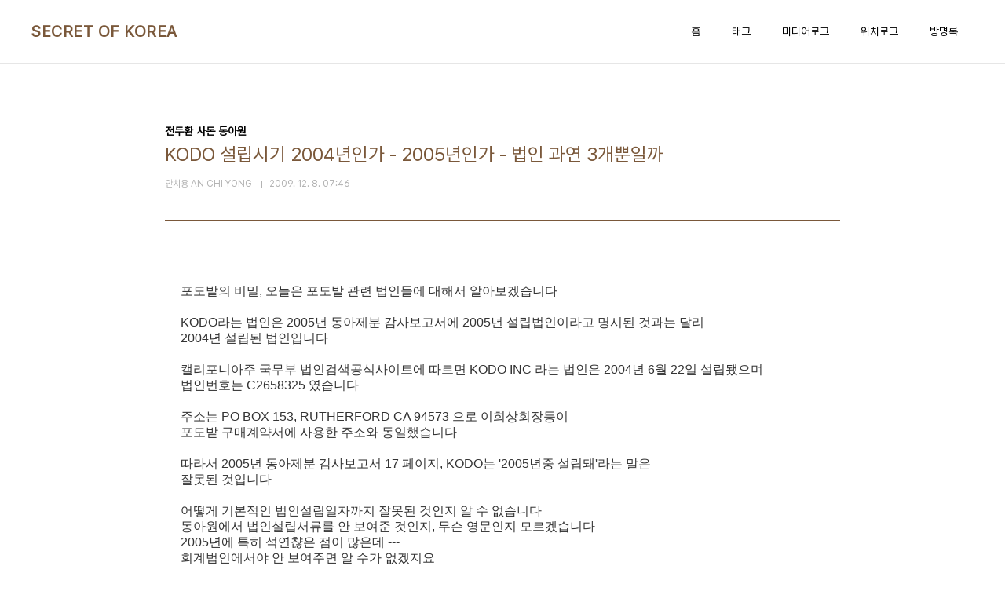

--- FILE ---
content_type: text/html;charset=UTF-8
request_url: https://andocu.tistory.com/entry/KODO-%EC%84%A4%EB%A6%BD%EC%8B%9C%EA%B8%B0-2004%EB%85%84%EC%9D%B8%EA%B0%80-2005%EB%85%84%EC%9D%B8%EA%B0%80-%EB%B2%95%EC%9D%B8-%EA%B3%BC%EC%97%B0-3%EA%B0%9C%EB%BF%90%EC%9D%BC%EA%B9%8C
body_size: 52242
content:
<!doctype html>
<html lang="ko">

                                                                                <head>
                <script type="text/javascript">if (!window.T) { window.T = {} }
window.T.config = {"TOP_SSL_URL":"https://www.tistory.com","PREVIEW":false,"ROLE":"guest","PREV_PAGE":"","NEXT_PAGE":"","BLOG":{"id":426832,"name":"andocu","title":"SECRET OF KOREA","isDormancy":false,"nickName":"안치용 AN CHI YONG","status":"open","profileStatus":"normal"},"NEED_COMMENT_LOGIN":true,"COMMENT_LOGIN_CONFIRM_MESSAGE":"이 블로그는 로그인한 사용자에게만 댓글 작성을 허용했습니다. 지금 로그인하시겠습니까?","LOGIN_URL":"https://www.tistory.com/auth/login/?redirectUrl=https://andocu.tistory.com/entry/KODO-%25EC%2584%25A4%25EB%25A6%25BD%25EC%258B%259C%25EA%25B8%25B0-2004%25EB%2585%2584%25EC%259D%25B8%25EA%25B0%2580-2005%25EB%2585%2584%25EC%259D%25B8%25EA%25B0%2580-%25EB%25B2%2595%25EC%259D%25B8-%25EA%25B3%25BC%25EC%2597%25B0-3%25EA%25B0%259C%25EB%25BF%2590%25EC%259D%25BC%25EA%25B9%258C","DEFAULT_URL":"https://andocu.tistory.com","USER":{"name":null,"homepage":null,"id":0,"profileImage":null},"SUBSCRIPTION":{"status":"none","isConnected":false,"isPending":false,"isWait":false,"isProcessing":false,"isNone":true},"IS_LOGIN":false,"HAS_BLOG":false,"IS_SUPPORT":false,"IS_SCRAPABLE":false,"TOP_URL":"http://www.tistory.com","JOIN_URL":"https://www.tistory.com/member/join","PHASE":"prod","ROLE_GROUP":"visitor"};
window.T.entryInfo = {"entryId":638,"isAuthor":false,"categoryId":341685,"categoryLabel":"전두환 사돈 동아원"};
window.appInfo = {"domain":"tistory.com","topUrl":"https://www.tistory.com","loginUrl":"https://www.tistory.com/auth/login","logoutUrl":"https://www.tistory.com/auth/logout"};
window.initData = {};

window.TistoryBlog = {
    basePath: "",
    url: "https://andocu.tistory.com",
    tistoryUrl: "https://andocu.tistory.com",
    manageUrl: "https://andocu.tistory.com/manage",
    token: "Tx9p5ChI6L/WAaP0exSrfETvfxEtf93c2libvYmigTf/aJpQLDIn3pw1gio+ON8c"
};
var servicePath = "";
var blogURL = "";</script>

                
                
                
                        <!-- BusinessLicenseInfo - START -->
        
            <link href="https://tistory1.daumcdn.net/tistory_admin/userblog/userblog-7e0ff364db2dca01461081915f9748e9916c532a/static/plugin/BusinessLicenseInfo/style.css" rel="stylesheet" type="text/css"/>

            <script>function switchFold(entryId) {
    var businessLayer = document.getElementById("businessInfoLayer_" + entryId);

    if (businessLayer) {
        if (businessLayer.className.indexOf("unfold_license") > 0) {
            businessLayer.className = "business_license_layer";
        } else {
            businessLayer.className = "business_license_layer unfold_license";
        }
    }
}
</script>

        
        <!-- BusinessLicenseInfo - END -->
<!-- PreventCopyContents - START -->
<meta content="no" http-equiv="imagetoolbar"/>

<!-- PreventCopyContents - END -->

<!-- System - START -->

<!-- System - END -->

        <!-- TistoryProfileLayer - START -->
        <link href="https://tistory1.daumcdn.net/tistory_admin/userblog/userblog-7e0ff364db2dca01461081915f9748e9916c532a/static/plugin/TistoryProfileLayer/style.css" rel="stylesheet" type="text/css"/>
<script type="text/javascript" src="https://tistory1.daumcdn.net/tistory_admin/userblog/userblog-7e0ff364db2dca01461081915f9748e9916c532a/static/plugin/TistoryProfileLayer/script.js"></script>

        <!-- TistoryProfileLayer - END -->

                
                <meta http-equiv="X-UA-Compatible" content="IE=Edge">
<meta name="format-detection" content="telephone=no">
<script src="//t1.daumcdn.net/tistory_admin/lib/jquery/jquery-3.5.1.min.js" integrity="sha256-9/aliU8dGd2tb6OSsuzixeV4y/faTqgFtohetphbbj0=" crossorigin="anonymous"></script>
<script type="text/javascript" src="//t1.daumcdn.net/tiara/js/v1/tiara-1.2.0.min.js"></script><meta name="referrer" content="always"/>
<meta name="google-adsense-platform-account" content="ca-host-pub-9691043933427338"/>
<meta name="google-adsense-platform-domain" content="tistory.com"/>
<meta name="description" content="포도밭의 비밀, 오늘은 포도밭 관련 법인들에 대해서 알아보겠습니다 KODO라는 법인은 2005년 동아제분 감사보고서에 2005년 설립법인이라고 명시된 것과는 달리 2004년 설립된 법인입니다 캘리포니아주 국무부 법인검색공식사이트에 따르면 KODO INC 라는 법인은 2004년 6월 22일 설립됐으며 법인번호는 C2658325 였습니다 주소는 PO BOX 153, RUTHERFORD CA 94573 으로 이희상회장등이 포도밭 구매계약서에 사용한 주소와 동일했습니다 따라서 2005년 동아제분 감사보고서 17 페이지, KODO는 '2005년중 설립돼'라는 말은 잘못된 것입니다 어떻게 기본적인 법인설립일자까지 잘못된 것인지 알 수 없습니다 동아원에서 법인설립서류를 안 보여준 것인지, 무슨 영문인지 모르겠습니다 .."/>
<meta property="og:type" content="article"/>
<meta property="og:url" content="https://andocu.tistory.com/entry/KODO-%EC%84%A4%EB%A6%BD%EC%8B%9C%EA%B8%B0-2004%EB%85%84%EC%9D%B8%EA%B0%80-2005%EB%85%84%EC%9D%B8%EA%B0%80-%EB%B2%95%EC%9D%B8-%EA%B3%BC%EC%97%B0-3%EA%B0%9C%EB%BF%90%EC%9D%BC%EA%B9%8C"/>
<meta property="og.article.author" content="안치용 AN CHI YONG"/>
<meta property="og:site_name" content="SECRET OF KOREA"/>
<meta property="og:title" content="KODO 설립시기 2004년인가 - 2005년인가 - 법인 과연 3개뿐일까"/>
<meta name="by" content="안치용 AN CHI YONG"/>
<meta property="og:description" content="포도밭의 비밀, 오늘은 포도밭 관련 법인들에 대해서 알아보겠습니다 KODO라는 법인은 2005년 동아제분 감사보고서에 2005년 설립법인이라고 명시된 것과는 달리 2004년 설립된 법인입니다 캘리포니아주 국무부 법인검색공식사이트에 따르면 KODO INC 라는 법인은 2004년 6월 22일 설립됐으며 법인번호는 C2658325 였습니다 주소는 PO BOX 153, RUTHERFORD CA 94573 으로 이희상회장등이 포도밭 구매계약서에 사용한 주소와 동일했습니다 따라서 2005년 동아제분 감사보고서 17 페이지, KODO는 '2005년중 설립돼'라는 말은 잘못된 것입니다 어떻게 기본적인 법인설립일자까지 잘못된 것인지 알 수 없습니다 동아원에서 법인설립서류를 안 보여준 것인지, 무슨 영문인지 모르겠습니다 .."/>
<meta property="og:image" content="https://img1.daumcdn.net/thumb/R800x0/?scode=mtistory2&fname=https%3A%2F%2Ft1.daumcdn.net%2Ftistory_admin%2Fstatic%2Fimages%2FopenGraph%2Fopengraph.png"/>
<meta property="article:section" content="'정치'"/>
<meta name="twitter:card" content="summary_large_image"/>
<meta name="twitter:site" content="@TISTORY"/>
<meta name="twitter:title" content="KODO 설립시기 2004년인가 - 2005년인가 - 법인 과연 3개뿐일까"/>
<meta name="twitter:description" content="포도밭의 비밀, 오늘은 포도밭 관련 법인들에 대해서 알아보겠습니다 KODO라는 법인은 2005년 동아제분 감사보고서에 2005년 설립법인이라고 명시된 것과는 달리 2004년 설립된 법인입니다 캘리포니아주 국무부 법인검색공식사이트에 따르면 KODO INC 라는 법인은 2004년 6월 22일 설립됐으며 법인번호는 C2658325 였습니다 주소는 PO BOX 153, RUTHERFORD CA 94573 으로 이희상회장등이 포도밭 구매계약서에 사용한 주소와 동일했습니다 따라서 2005년 동아제분 감사보고서 17 페이지, KODO는 '2005년중 설립돼'라는 말은 잘못된 것입니다 어떻게 기본적인 법인설립일자까지 잘못된 것인지 알 수 없습니다 동아원에서 법인설립서류를 안 보여준 것인지, 무슨 영문인지 모르겠습니다 .."/>
<meta property="twitter:image" content="https://img1.daumcdn.net/thumb/R800x0/?scode=mtistory2&fname=https%3A%2F%2Ft1.daumcdn.net%2Ftistory_admin%2Fstatic%2Fimages%2FopenGraph%2Fopengraph.png"/>
<meta content="https://andocu.tistory.com/638" property="dg:plink" content="https://andocu.tistory.com/638"/>
<meta name="plink"/>
<meta name="title" content="KODO 설립시기 2004년인가 - 2005년인가 - 법인 과연 3개뿐일까"/>
<meta name="article:media_name" content="SECRET OF KOREA"/>
<meta property="article:mobile_url" content="https://andocu.tistory.com/m/entry/KODO-%EC%84%A4%EB%A6%BD%EC%8B%9C%EA%B8%B0-2004%EB%85%84%EC%9D%B8%EA%B0%80-2005%EB%85%84%EC%9D%B8%EA%B0%80-%EB%B2%95%EC%9D%B8-%EA%B3%BC%EC%97%B0-3%EA%B0%9C%EB%BF%90%EC%9D%BC%EA%B9%8C"/>
<meta property="article:pc_url" content="https://andocu.tistory.com/entry/KODO-%EC%84%A4%EB%A6%BD%EC%8B%9C%EA%B8%B0-2004%EB%85%84%EC%9D%B8%EA%B0%80-2005%EB%85%84%EC%9D%B8%EA%B0%80-%EB%B2%95%EC%9D%B8-%EA%B3%BC%EC%97%B0-3%EA%B0%9C%EB%BF%90%EC%9D%BC%EA%B9%8C"/>
<meta property="article:mobile_view_url" content="https://andocu.tistory.com/m/entry/KODO-%EC%84%A4%EB%A6%BD%EC%8B%9C%EA%B8%B0-2004%EB%85%84%EC%9D%B8%EA%B0%80-2005%EB%85%84%EC%9D%B8%EA%B0%80-%EB%B2%95%EC%9D%B8-%EA%B3%BC%EC%97%B0-3%EA%B0%9C%EB%BF%90%EC%9D%BC%EA%B9%8C"/>
<meta property="article:pc_view_url" content="https://andocu.tistory.com/entry/KODO-%EC%84%A4%EB%A6%BD%EC%8B%9C%EA%B8%B0-2004%EB%85%84%EC%9D%B8%EA%B0%80-2005%EB%85%84%EC%9D%B8%EA%B0%80-%EB%B2%95%EC%9D%B8-%EA%B3%BC%EC%97%B0-3%EA%B0%9C%EB%BF%90%EC%9D%BC%EA%B9%8C"/>
<meta property="article:talk_channel_view_url" content="https://andocu.tistory.com/m/entry/KODO-%EC%84%A4%EB%A6%BD%EC%8B%9C%EA%B8%B0-2004%EB%85%84%EC%9D%B8%EA%B0%80-2005%EB%85%84%EC%9D%B8%EA%B0%80-%EB%B2%95%EC%9D%B8-%EA%B3%BC%EC%97%B0-3%EA%B0%9C%EB%BF%90%EC%9D%BC%EA%B9%8C"/>
<meta property="article:pc_service_home" content="https://www.tistory.com"/>
<meta property="article:mobile_service_home" content="https://www.tistory.com/m"/>
<meta property="article:txid" content="426832_638"/>
<meta property="article:published_time" content="2009-12-08T07:46:45+09:00"/>
<meta property="og:regDate" content="20091208074645"/>
<meta property="article:modified_time" content="2009-12-14T10:40:59+09:00"/>
<script type="module" src="https://tistory1.daumcdn.net/tistory_admin/userblog/userblog-7e0ff364db2dca01461081915f9748e9916c532a/static/pc/dist/index.js" defer=""></script>
<script type="text/javascript" src="https://tistory1.daumcdn.net/tistory_admin/userblog/userblog-7e0ff364db2dca01461081915f9748e9916c532a/static/pc/dist/index-legacy.js" defer="" nomodule="true"></script>
<script type="text/javascript" src="https://tistory1.daumcdn.net/tistory_admin/userblog/userblog-7e0ff364db2dca01461081915f9748e9916c532a/static/pc/dist/polyfills-legacy.js" defer="" nomodule="true"></script>
<link rel="icon" sizes="any" href="https://t1.daumcdn.net/tistory_admin/favicon/tistory_favicon_32x32.ico"/>
<link rel="icon" type="image/svg+xml" href="https://t1.daumcdn.net/tistory_admin/top_v2/bi-tistory-favicon.svg"/>
<link rel="apple-touch-icon" href="https://t1.daumcdn.net/tistory_admin/top_v2/tistory-apple-touch-favicon.png"/>
<link rel="stylesheet" type="text/css" href="https://t1.daumcdn.net/tistory_admin/www/style/font.css"/>
<link rel="stylesheet" type="text/css" href="https://tistory1.daumcdn.net/tistory_admin/userblog/userblog-7e0ff364db2dca01461081915f9748e9916c532a/static/style/content.css"/>
<link rel="stylesheet" type="text/css" href="https://tistory1.daumcdn.net/tistory_admin/userblog/userblog-7e0ff364db2dca01461081915f9748e9916c532a/static/pc/dist/index.css"/>
<script type="text/javascript">(function() {
    var tjQuery = jQuery.noConflict(true);
    window.tjQuery = tjQuery;
    window.orgjQuery = window.jQuery; window.jQuery = tjQuery;
    window.jQuery = window.orgjQuery; delete window.orgjQuery;
})()</script>
<script type="text/javascript" src="https://tistory1.daumcdn.net/tistory_admin/userblog/userblog-7e0ff364db2dca01461081915f9748e9916c532a/static/script/base.js"></script>
<script type="text/javascript" src="//developers.kakao.com/sdk/js/kakao.min.js"></script>

                
  <meta charset="UTF-8">
  <meta name="viewport"
    content="user-scalable=no, initial-scale=1.0, maximum-scale=1.0, minimum-scale=1.0, width=device-width">
  <title>KODO 설립시기 2004년인가 - 2005년인가 - 법인 과연 3개뿐일까</title>
  <link rel="stylesheet" href="https://tistory1.daumcdn.net/tistory/0/pg_Whatever/style.css">
  <script src="//t1.daumcdn.net/tistory_admin/lib/jquery/jquery-1.12.4.min.js"></script>

                
                
                <style type="text/css">.another_category {
    border: 1px solid #E5E5E5;
    padding: 10px 10px 5px;
    margin: 10px 0;
    clear: both;
}

.another_category h4 {
    font-size: 12px !important;
    margin: 0 !important;
    border-bottom: 1px solid #E5E5E5 !important;
    padding: 2px 0 6px !important;
}

.another_category h4 a {
    font-weight: bold !important;
}

.another_category table {
    table-layout: fixed;
    border-collapse: collapse;
    width: 100% !important;
    margin-top: 10px !important;
}

* html .another_category table {
    width: auto !important;
}

*:first-child + html .another_category table {
    width: auto !important;
}

.another_category th, .another_category td {
    padding: 0 0 4px !important;
}

.another_category th {
    text-align: left;
    font-size: 12px !important;
    font-weight: normal;
    word-break: break-all;
    overflow: hidden;
    line-height: 1.5;
}

.another_category td {
    text-align: right;
    width: 80px;
    font-size: 11px;
}

.another_category th a {
    font-weight: normal;
    text-decoration: none;
    border: none !important;
}

.another_category th a.current {
    font-weight: bold;
    text-decoration: none !important;
    border-bottom: 1px solid !important;
}

.another_category th span {
    font-weight: normal;
    text-decoration: none;
    font: 10px Tahoma, Sans-serif;
    border: none !important;
}

.another_category_color_gray, .another_category_color_gray h4 {
    border-color: #E5E5E5 !important;
}

.another_category_color_gray * {
    color: #909090 !important;
}

.another_category_color_gray th a.current {
    border-color: #909090 !important;
}

.another_category_color_gray h4, .another_category_color_gray h4 a {
    color: #737373 !important;
}

.another_category_color_red, .another_category_color_red h4 {
    border-color: #F6D4D3 !important;
}

.another_category_color_red * {
    color: #E86869 !important;
}

.another_category_color_red th a.current {
    border-color: #E86869 !important;
}

.another_category_color_red h4, .another_category_color_red h4 a {
    color: #ED0908 !important;
}

.another_category_color_green, .another_category_color_green h4 {
    border-color: #CCE7C8 !important;
}

.another_category_color_green * {
    color: #64C05B !important;
}

.another_category_color_green th a.current {
    border-color: #64C05B !important;
}

.another_category_color_green h4, .another_category_color_green h4 a {
    color: #3EA731 !important;
}

.another_category_color_blue, .another_category_color_blue h4 {
    border-color: #C8DAF2 !important;
}

.another_category_color_blue * {
    color: #477FD6 !important;
}

.another_category_color_blue th a.current {
    border-color: #477FD6 !important;
}

.another_category_color_blue h4, .another_category_color_blue h4 a {
    color: #1960CA !important;
}

.another_category_color_violet, .another_category_color_violet h4 {
    border-color: #E1CEEC !important;
}

.another_category_color_violet * {
    color: #9D64C5 !important;
}

.another_category_color_violet th a.current {
    border-color: #9D64C5 !important;
}

.another_category_color_violet h4, .another_category_color_violet h4 a {
    color: #7E2CB5 !important;
}
</style>

                
                <link rel="stylesheet" type="text/css" href="https://tistory1.daumcdn.net/tistory_admin/userblog/userblog-7e0ff364db2dca01461081915f9748e9916c532a/static/style/revenue.css"/>
<link rel="canonical" href="https://andocu.tistory.com/entry/KODO-%EC%84%A4%EB%A6%BD%EC%8B%9C%EA%B8%B0-2004%EB%85%84%EC%9D%B8%EA%B0%80-2005%EB%85%84%EC%9D%B8%EA%B0%80-%EB%B2%95%EC%9D%B8-%EA%B3%BC%EC%97%B0-3%EA%B0%9C%EB%BF%90%EC%9D%BC%EA%B9%8C"/>

<!-- BEGIN STRUCTURED_DATA -->
<script type="application/ld+json">
    {"@context":"http://schema.org","@type":"BlogPosting","mainEntityOfPage":{"@id":"https://andocu.tistory.com/entry/KODO-%EC%84%A4%EB%A6%BD%EC%8B%9C%EA%B8%B0-2004%EB%85%84%EC%9D%B8%EA%B0%80-2005%EB%85%84%EC%9D%B8%EA%B0%80-%EB%B2%95%EC%9D%B8-%EA%B3%BC%EC%97%B0-3%EA%B0%9C%EB%BF%90%EC%9D%BC%EA%B9%8C","name":null},"url":"https://andocu.tistory.com/entry/KODO-%EC%84%A4%EB%A6%BD%EC%8B%9C%EA%B8%B0-2004%EB%85%84%EC%9D%B8%EA%B0%80-2005%EB%85%84%EC%9D%B8%EA%B0%80-%EB%B2%95%EC%9D%B8-%EA%B3%BC%EC%97%B0-3%EA%B0%9C%EB%BF%90%EC%9D%BC%EA%B9%8C","headline":"KODO 설립시기 2004년인가 - 2005년인가 - 법인 과연 3개뿐일까","description":"포도밭의 비밀, 오늘은 포도밭 관련 법인들에 대해서 알아보겠습니다 KODO라는 법인은 2005년 동아제분 감사보고서에 2005년 설립법인이라고 명시된 것과는 달리 2004년 설립된 법인입니다 캘리포니아주 국무부 법인검색공식사이트에 따르면 KODO INC 라는 법인은 2004년 6월 22일 설립됐으며 법인번호는 C2658325 였습니다 주소는 PO BOX 153, RUTHERFORD CA 94573 으로 이희상회장등이 포도밭 구매계약서에 사용한 주소와 동일했습니다 따라서 2005년 동아제분 감사보고서 17 페이지, KODO는 '2005년중 설립돼'라는 말은 잘못된 것입니다 어떻게 기본적인 법인설립일자까지 잘못된 것인지 알 수 없습니다 동아원에서 법인설립서류를 안 보여준 것인지, 무슨 영문인지 모르겠습니다 ..","author":{"@type":"Person","name":"안치용 AN CHI YONG","logo":null},"image":{"@type":"ImageObject","url":"https://img1.daumcdn.net/thumb/R800x0/?scode=mtistory2&fname=https%3A%2F%2Ft1.daumcdn.net%2Ftistory_admin%2Fstatic%2Fimages%2FopenGraph%2Fopengraph.png","width":"800px","height":"800px"},"datePublished":"2009-12-08T07:46:45+09:00","dateModified":"2009-12-14T10:40:59+09:00","publisher":{"@type":"Organization","name":"TISTORY","logo":{"@type":"ImageObject","url":"https://t1.daumcdn.net/tistory_admin/static/images/openGraph/opengraph.png","width":"800px","height":"800px"}}}
</script>
<!-- END STRUCTURED_DATA -->
<link rel="stylesheet" type="text/css" href="https://tistory1.daumcdn.net/tistory_admin/userblog/userblog-7e0ff364db2dca01461081915f9748e9916c532a/static/style/dialog.css"/>
<link rel="stylesheet" type="text/css" href="//t1.daumcdn.net/tistory_admin/www/style/top/font.css"/>
<link rel="stylesheet" type="text/css" href="https://tistory1.daumcdn.net/tistory_admin/userblog/userblog-7e0ff364db2dca01461081915f9748e9916c532a/static/style/postBtn.css"/>
<link rel="stylesheet" type="text/css" href="https://tistory1.daumcdn.net/tistory_admin/userblog/userblog-7e0ff364db2dca01461081915f9748e9916c532a/static/style/tistory.css"/>
<script type="text/javascript" src="https://tistory1.daumcdn.net/tistory_admin/userblog/userblog-7e0ff364db2dca01461081915f9748e9916c532a/static/script/common.js"></script>

                
                </head>

                                                <body id="tt-body-page"
  class="layout-wide color-bright post-type-text paging-view-more">
                
                
                
  
    <div id="acc-nav">
      <a href="#content">본문 바로가기</a>
    </div>
    <div id="wrap">
      <header id="header">
        <div class="inner">
          <h1>
            <a href="https://andocu.tistory.com/">
              
              
                SECRET OF KOREA
              
            </a>
          </h1>
          <button type="button" class="mobile-menu"><span>메뉴</span></button>
          <nav id="gnb">
            <ul>
  <li class="t_menu_home first"><a href="/" target="">홈</a></li>
  <li class="t_menu_tag"><a href="/tag" target="">태그</a></li>
  <li class="t_menu_medialog"><a href="/media" target="">미디어로그</a></li>
  <li class="t_menu_location"><a href="/location" target="">위치로그</a></li>
  <li class="t_menu_guestbook last"><a href="/guestbook" target="">방명록</a></li>
</ul>
          </nav>
        </div>
      </header>
      <hr>
      <section class="container">
        
        <article id="content">

          

          

          

          

          <div class="inner">
            

                
        
  
  
    <div class="hgroup">
      <div class="category">전두환 사돈 동아원</div>
      <h1>KODO 설립시기 2004년인가 - 2005년인가 - 법인 과연 3개뿐일까 </h1>
      <div class="post-meta">
        <span class="author">안치용 AN CHI YONG</span>
        <span class="date">2009. 12. 8. 07:46</span>
        
      </div>
    </div>
    <div class="entry-content" id="article-view">
      <script onerror="changeAdsenseToNaverAd()" async src="https://pagead2.googlesyndication.com/pagead/js/adsbygoogle.js?client=ca-pub-9527582522912841" crossorigin="anonymous"></script>
<!-- inventory -->
<ins class="adsbygoogle" style="margin:50px 0; display:block;" data-ad-client="ca-pub-9527582522912841" data-ad-slot="3825649038" data-ad-format="auto" data-full-width-responsive="true" data-ad-type="inventory" data-ad-adfit-unit="DAN-nRFiQiN4avFYIKbk"></ins>

<script id="adsense_script">
     (adsbygoogle = window.adsbygoogle || []).push({});
</script>
<script>
    if(window.observeAdsenseUnfilledState !== undefined){ observeAdsenseUnfilledState(); }
</script>
<div data-tistory-react-app="NaverAd"></div>

                    <!-- GoogleAD2015 - START -->

<!-- GoogleAD2015 - END -->

                                <!-- System - START -->

<!-- System - END -->

            <div class="contents_style">포도밭의 비밀, 오늘은 포도밭 관련 법인들에 대해서 알아보겠습니다 <br />
<br />KODO라는 법인은 2005년 동아제분 감사보고서에 2005년 설립법인이라고 명시된 것과는 달리<br />
2004년 설립된 법인입니다 <br />
<br />캘리포니아주 국무부 법인검색공식사이트에 따르면 KODO INC 라는 법인은 2004년 6월 22일 설립됐으며 <br />
법인번호는 C2658325 였습니다 <br />
<br />주소는 PO BOX 153, RUTHERFORD CA 94573 으로 이희상회장등이 <br />
포도밭 구매계약서에 사용한 주소와 동일했습니다 <br />
<br />따라서 2005년 동아제분 감사보고서 17 페이지, KODO는 '2005년중 설립돼'라는 말은&nbsp;<br />
잘못된 것입니다&nbsp;<br />
<br />어떻게 기본적인 법인설립일자까지 잘못된 것인지 알 수 없습니다 <br />
동아원에서 법인설립서류를 안 보여준 것인지, 무슨 영문인지 모르겠습니다 <br />
2005년에 특히 석연챦은 점이 많은데 ---<br />
회계법인에서야 안 보여주면 알 수가 없겠지요<br />
<br />KODO가 생기고 약 8개월이 지난뒤 DANA ESTATES INC 라는 법인이 설립됩니다 <br />
이 법인도 주소지등이 동일했으며 동아원은 이법인 이름으로 2007년 양조면허등을 받게 됩니다 <br />
<br />또 하나의 법인 DHARAMSALA LLC는 위 2개 법인과 달리 유한회사 형태로 설립됩니다 <br />
2007년 3월 29일 설립됐으며 주소는 포도밭중 한곳인 1500 WHITEHALL LN, <br />
ST HELENA 였습니다 <br />
<br />인터넷 전화부에서 전재만을 검색해 보면 전화번호와 함께 나오는 주소가 바로 <br />
이 주소 이기도 합니다 <br />
<br />그렇다면 과연 감사보고서등에 명시된 데로 와이너리 사업관련 법인은 <br />
이 3개 뿐일까<br />
<br />차차 알아보겠습니다 <br />

<TABLE border=1 summary=" " cellPadding=2 align=center>
<TBODY>
<TR>
<TH colSpan=3>Corporation</TH></TR>
<TR>
<TD colSpan=3><FONT size=2 face="Arial, Helvetica">KODO INC. </FONT></TD></TR>
<TR>
<TD><FONT size=2 face="Arial, Helvetica"><B>Number: </B>C2658325 </FONT></TD>
<TD><FONT size=2 face="Arial, Helvetica"><B>Date Filed: </B>6/22/2004 </FONT></TD>
<TD><B>Status: </B><FONT size=2 face="Arial, Helvetica">active </FONT></TD></TR>
<TR>
<TD colSpan=3><FONT size=2 face="Arial, Helvetica"><B>Jurisdiction: </B>California</FONT></TD></TR>
<TR>
<TH colSpan=3><FONT size=2 face="Arial, Helvetica">Address </FONT></TH></TR>
<TR>
<TD colSpan=3><FONT size=2 face="Arial, Helvetica">PO BOX 153</FONT></TD></TR>
<TR>
<TD colSpan=3><FONT size=2 face="Arial, Helvetica">RUTHERFORD, CA 94573</FONT> </TD></TR>
<TR>
<TH colSpan=3><FONT size=2 face="Arial, Helvetica">Agent for Service of Process</FONT></TH></TR>
<TR>
<TD colSpan=3><FONT size=2 face="Arial, Helvetica">LESTER HARDY </FONT></TD></TR>
<TR>
<TD colSpan=3><FONT size=2 face="Arial, Helvetica">1407 MAIN ST STE 203 </FONT></TD></TR>
<TR>
<TD colSpan=3><FONT size=2 face="Arial, Helvetica">SAINT HELENA, CA 94574 </FONT></TD></TR></TBODY></TABLE>
<TABLE border=1 summary=" " cellPadding=2 align=center>
<TBODY>
<TR>
<TH colSpan=3>Corporation</TH></TR>
<TR>
<TD colSpan=3><FONT size=2 face="Arial, Helvetica">DANA ESTATES, INC. </FONT></TD></TR>
<TR>
<TD><FONT size=2 face="Arial, Helvetica"><B>Number: </B>C2728702 </FONT></TD>
<TD><FONT size=2 face="Arial, Helvetica"><B>Date Filed: </B>3/22/2005 </FONT></TD>
<TD><B>Status: </B><FONT size=2 face="Arial, Helvetica">active </FONT></TD></TR>
<TR>
<TD colSpan=3><FONT size=2 face="Arial, Helvetica"><B>Jurisdiction: </B>California</FONT></TD></TR>
<TR>
<TH colSpan=3><FONT size=2 face="Arial, Helvetica">Address </FONT></TH></TR>
<TR>
<TD colSpan=3><FONT size=2 face="Arial, Helvetica">PO BOX 153</FONT></TD></TR>
<TR>
<TD colSpan=3><FONT size=2 face="Arial, Helvetica">RUTHERFORD, CA 94573</FONT> </TD></TR>
<TR>
<TH colSpan=3><FONT size=2 face="Arial, Helvetica">Agent for Service of Process</FONT></TH></TR>
<TR>
<TD colSpan=3><FONT size=2 face="Arial, Helvetica">LESTER F HARDY </FONT></TD></TR>
<TR>
<TD colSpan=3><FONT size=2 face="Arial, Helvetica">1407 MAIN ST STE 203 </FONT></TD></TR>
<TR>
<TD colSpan=3><FONT size=2 face="Arial, Helvetica">ST HELENA, CA 94574 </FONT></TD></TR></TBODY></TABLE><br />
<br />
<TABLE border=1 summary=" " cellPadding=2 align=center>
<TBODY>
<TR>
<TH colSpan=3>LP/LLC</TH></TR>
<TR>
<TD colSpan=3><FONT size=2 face="Arial, Helvetica">DHARAMSALA LLC</FONT> </TD></TR>
<TR>
<TD><FONT size=2 face="Arial, Helvetica"><B>Number: </B>200709010177</FONT> </TD>
<TD><FONT size=2 face="Arial, Helvetica"><B>Date Filed: </B>3/29/2007</FONT> </TD>
<TD><B>Status: </B><FONT size=2 face="Arial, Helvetica">active</FONT></TD></TR>
<TR>
<TD colSpan=3><FONT size=2 face="Arial, Helvetica"><B>Jurisdiction: </B>CALIFORNIA</FONT> </TD></TR>
<TR>
<TH colSpan=3><FONT size=2 face="Arial, Helvetica">Address </FONT></TH></TR>
<TR>
<TD colSpan=3><FONT size=2 face="Arial, Helvetica">1500 WHITEHALL LN</FONT> </TD></TR>
<TR>
<TD colSpan=3><FONT size=2 face="Arial, Helvetica">ST HELENA, CA 94574</FONT> </TD></TR>
<TR>
<TH colSpan=3><FONT size=2 face="Arial, Helvetica">Agent for Service of Process</FONT></TH></TR>
<TR>
<TD colSpan=3><FONT size=2 face="Arial, Helvetica">LESTER HARDY</FONT> </TD></TR>
<TR>
<TD colSpan=3><FONT size=2 face="Arial, Helvetica">1407 MAIN ST STE 203</FONT> </TD></TR>
<TR>
<TD colSpan=3><FONT size=2 face="Arial, Helvetica">ST HELENA, CA 94574</FONT> </TD></TR></TBODY></TABLE><br />
<br />
<DIV align=center>&nbsp;</DIV></div>
            <!-- System - START -->

<!-- System - END -->

                    <!-- GoogleAD2015 - START -->

<!-- GoogleAD2015 - END -->


                    <div class="container_postbtn #post_button_group">
  <div class="postbtn_like"><script>window.ReactionButtonType = 'reaction';
window.ReactionApiUrl = '//andocu.tistory.com/reaction';
window.ReactionReqBody = {
    entryId: 638
}</script>
<div class="wrap_btn" id="reaction-638" data-tistory-react-app="Reaction"></div><div class="wrap_btn wrap_btn_share"><button type="button" class="btn_post sns_btn btn_share" aria-expanded="false" data-thumbnail-url="https://t1.daumcdn.net/tistory_admin/static/images/openGraph/opengraph.png" data-title="KODO 설립시기 2004년인가 - 2005년인가 - 법인 과연 3개뿐일까" data-description="포도밭의 비밀, 오늘은 포도밭 관련 법인들에 대해서 알아보겠습니다 KODO라는 법인은 2005년 동아제분 감사보고서에 2005년 설립법인이라고 명시된 것과는 달리 2004년 설립된 법인입니다 캘리포니아주 국무부 법인검색공식사이트에 따르면 KODO INC 라는 법인은 2004년 6월 22일 설립됐으며 법인번호는 C2658325 였습니다 주소는 PO BOX 153, RUTHERFORD CA 94573 으로 이희상회장등이 포도밭 구매계약서에 사용한 주소와 동일했습니다 따라서 2005년 동아제분 감사보고서 17 페이지, KODO는 '2005년중 설립돼'라는 말은 잘못된 것입니다 어떻게 기본적인 법인설립일자까지 잘못된 것인지 알 수 없습니다 동아원에서 법인설립서류를 안 보여준 것인지, 무슨 영문인지 모르겠습니다 .." data-profile-image="https://t1.daumcdn.net/cfile/tistory/033AAC4A5186F7992B" data-profile-name="안치용 AN CHI YONG" data-pc-url="https://andocu.tistory.com/entry/KODO-%EC%84%A4%EB%A6%BD%EC%8B%9C%EA%B8%B0-2004%EB%85%84%EC%9D%B8%EA%B0%80-2005%EB%85%84%EC%9D%B8%EA%B0%80-%EB%B2%95%EC%9D%B8-%EA%B3%BC%EC%97%B0-3%EA%B0%9C%EB%BF%90%EC%9D%BC%EA%B9%8C" data-relative-pc-url="/entry/KODO-%EC%84%A4%EB%A6%BD%EC%8B%9C%EA%B8%B0-2004%EB%85%84%EC%9D%B8%EA%B0%80-2005%EB%85%84%EC%9D%B8%EA%B0%80-%EB%B2%95%EC%9D%B8-%EA%B3%BC%EC%97%B0-3%EA%B0%9C%EB%BF%90%EC%9D%BC%EA%B9%8C" data-blog-title="SECRET OF KOREA"><span class="ico_postbtn ico_share">공유하기</span></button>
  <div class="layer_post" id="tistorySnsLayer"></div>
</div><div class="wrap_btn wrap_btn_etc" data-entry-id="638" data-entry-visibility="public" data-category-visibility="public"><button type="button" class="btn_post btn_etc2" aria-expanded="false"><span class="ico_postbtn ico_etc">게시글 관리</span></button>
  <div class="layer_post" id="tistoryEtcLayer"></div>
</div></div>
<button type="button" class="btn_menu_toolbar btn_subscription #subscribe" data-blog-id="426832" data-url="https://andocu.tistory.com/entry/KODO-%EC%84%A4%EB%A6%BD%EC%8B%9C%EA%B8%B0-2004%EB%85%84%EC%9D%B8%EA%B0%80-2005%EB%85%84%EC%9D%B8%EA%B0%80-%EB%B2%95%EC%9D%B8-%EA%B3%BC%EC%97%B0-3%EA%B0%9C%EB%BF%90%EC%9D%BC%EA%B9%8C" data-device="web_pc" data-tiara-action-name="구독 버튼_클릭"><em class="txt_state"></em><strong class="txt_tool_id">SECRET OF KOREA</strong><span class="img_common_tistory ico_check_type1"></span></button><div class="postbtn_ccl" data-ccl-type="1" data-ccl-derive="2">
    <a href="https://creativecommons.org/licenses/by-nc-nd/4.0/deed.ko" target="_blank" class="link_ccl" rel="license">
        <span class="bundle_ccl">
            <span class="ico_postbtn ico_ccl1">저작자표시</span> <span class="ico_postbtn ico_ccl2">비영리</span> <span class="ico_postbtn ico_ccl3">변경금지</span> 
        </span>
        <span class="screen_out">(새창열림)</span>
    </a>
</div>
<!--
<rdf:RDF xmlns="https://web.resource.org/cc/" xmlns:dc="https://purl.org/dc/elements/1.1/" xmlns:rdf="https://www.w3.org/1999/02/22-rdf-syntax-ns#">
    <Work rdf:about="">
        <license rdf:resource="https://creativecommons.org/licenses/by-nc-nd/4.0/deed.ko" />
    </Work>
    <License rdf:about="https://creativecommons.org/licenses/by-nc-nd/4.0/deed.ko">
        <permits rdf:resource="https://web.resource.org/cc/Reproduction"/>
        <permits rdf:resource="https://web.resource.org/cc/Distribution"/>
        <requires rdf:resource="https://web.resource.org/cc/Notice"/>
        <requires rdf:resource="https://web.resource.org/cc/Attribution"/>
        <prohibits rdf:resource="https://web.resource.org/cc/CommercialUse"/>

    </License>
</rdf:RDF>
-->  <div data-tistory-react-app="SupportButton"></div>
</div>

                    <!-- PostListinCategory - START -->
<div class="another_category another_category_color_gray">
  <h4>'<a href="/category/%EC%A0%84%EB%91%90%ED%99%98%20%EC%82%AC%EB%8F%88%20%EB%8F%99%EC%95%84%EC%9B%90">전두환 사돈 동아원</a>' 카테고리의 다른 글</h4>
  <table>
    <tr>
      <th><a href="/entry/%EB%8F%99%EC%95%84%EC%9B%90-%EB%A7%A4%EC%9E%85-%ED%8F%AC%EB%8F%84%EB%B0%AD%EC%9D%BC%EB%B6%80-%EC%95%8C%EA%B3%A0-%EB%B3%B4%EB%8B%88-%EC%9B%90%EB%9E%98%EC%A3%BC%EC%9D%B8%EC%9D%80-%EC%9D%B4%ED%9D%AC%EC%83%81">동아원 매입 포도밭일부, 알고 보니 원래주인은 '회장님'</a>&nbsp;&nbsp;<span>(0)</span></th>
      <td>2009.12.09</td>
    </tr>
    <tr>
      <th><a href="/entry/%EB%8B%A4%EB%82%98-%EA%B3%A0%EB%8F%84-%EB%9D%BC%EB%B2%A8%EA%B8%B0%EA%B3%84%EB%93%B1-%EC%88%98%EC%9E%85-%EA%B7%B8%EB%9F%B0%EB%8D%B0-%EC%99%A0-FOOTWEAR">다나-고도, 라벨기계등 수입 - 그런데 왠 FOOTWEAR?</a>&nbsp;&nbsp;<span>(2)</span></th>
      <td>2009.12.09</td>
    </tr>
    <tr>
      <th><a href="/entry/%EC%9D%B4%ED%9D%AC%EC%83%81-%EC%A0%84%EC%9E%AC%EB%A7%8C-%EB%A7%A8%ED%95%B4%ED%8A%BC-%EC%B5%9C%EA%B3%A0%EA%B8%89-%EC%99%80%EC%9D%B8%EB%B0%94%EC%97%90-%ED%88%AC%EC%9E%90">이희상-전재만, 맨해튼 최고급 와인바에 투자</a>&nbsp;&nbsp;<span>(8)</span></th>
      <td>2009.12.08</td>
    </tr>
    <tr>
      <th><a href="/entry/%EC%A0%84%EC%9E%AC%EB%A7%8C-2007%EB%85%84%EB%B6%80%ED%84%B0-%EC%99%80%EC%9D%B4%EB%84%88%EB%A6%AC-%EC%9A%B4%EC%98%81-%EA%B4%80%EC%97%AC-%EC%96%91%EC%A1%B0%EB%A9%B4%ED%97%88%EB%8C%80%EC%9E%A5-%ED%99%95%EC%9D%B8">전재만, 2007년부터 와이너리 운영 관여 [양조면허대장 확인]</a>&nbsp;&nbsp;<span>(5)</span></th>
      <td>2009.12.08</td>
    </tr>
    <tr>
      <th><a href="/entry/%EB%8F%99%EC%95%84%EC%9B%90%EC%9D%98-%EC%9E%85%EC%9E%A5-%EC%82%AC%EC%8B%A4%EB%AC%B4%EA%B7%BC-%EA%B3%BC%EC%97%B0-%EA%B7%B8%EB%9F%B4%EA%B9%8C%EC%9A%94-%EC%A7%80%EC%BC%9C%EB%B3%B4%EB%A9%B4-%EC%95%95%EB%8B%88%EB%8B%A4">동아원의 입장 '사실무근' : 과연 그럴까요 지켜보면 압니다</a>&nbsp;&nbsp;<span>(7)</span></th>
      <td>2009.12.07</td>
    </tr>
  </table>
</div>

<!-- PostListinCategory - END -->

    </div>
    

    
      <div class="related-articles">
        <h2><strong>'전두환 사돈 동아원'</strong> Related Articles</h2>
        <ul>
          
            <li>
              <a href="/entry/%EB%8B%A4%EB%82%98-%EA%B3%A0%EB%8F%84-%EB%9D%BC%EB%B2%A8%EA%B8%B0%EA%B3%84%EB%93%B1-%EC%88%98%EC%9E%85-%EA%B7%B8%EB%9F%B0%EB%8D%B0-%EC%99%A0-FOOTWEAR?category=341685">
                <span class="thum">
                  
                    <img loading="lazy"
                      src="//i1.daumcdn.net/thumb/C200x200.fwebp.q85/?fname=https%3A%2F%2Ft1.daumcdn.net%2Fcfile%2Ftistory%2F115826164B1EBA071A"
                      alt="">
                  
                </span>
                <span class="title">다나-고도, 라벨기계등 수입 - 그런데 왠 FOOTWEAR?</span>
              </a>
            </li>
          
            <li>
              <a href="/entry/%EC%9D%B4%ED%9D%AC%EC%83%81-%EC%A0%84%EC%9E%AC%EB%A7%8C-%EB%A7%A8%ED%95%B4%ED%8A%BC-%EC%B5%9C%EA%B3%A0%EA%B8%89-%EC%99%80%EC%9D%B8%EB%B0%94%EC%97%90-%ED%88%AC%EC%9E%90?category=341685">
                <span class="thum">
                  
                    <img loading="lazy"
                      src="//i1.daumcdn.net/thumb/C200x200.fwebp.q85/?fname=https%3A%2F%2Ft1.daumcdn.net%2Fcfile%2Ftistory%2F1552C5184B1D8C8B2B"
                      alt="">
                  
                </span>
                <span class="title">이희상-전재만, 맨해튼 최고급 와인바에 투자</span>
              </a>
            </li>
          
            <li>
              <a href="/entry/%EC%A0%84%EC%9E%AC%EB%A7%8C-2007%EB%85%84%EB%B6%80%ED%84%B0-%EC%99%80%EC%9D%B4%EB%84%88%EB%A6%AC-%EC%9A%B4%EC%98%81-%EA%B4%80%EC%97%AC-%EC%96%91%EC%A1%B0%EB%A9%B4%ED%97%88%EB%8C%80%EC%9E%A5-%ED%99%95%EC%9D%B8?category=341685">
                <span class="thum">
                  
                </span>
                <span class="title">전재만, 2007년부터 와이너리 운영 관여 [양조면허대장 확인]</span>
              </a>
            </li>
          
            <li>
              <a href="/entry/%EB%8F%99%EC%95%84%EC%9B%90%EC%9D%98-%EC%9E%85%EC%9E%A5-%EC%82%AC%EC%8B%A4%EB%AC%B4%EA%B7%BC-%EA%B3%BC%EC%97%B0-%EA%B7%B8%EB%9F%B4%EA%B9%8C%EC%9A%94-%EC%A7%80%EC%BC%9C%EB%B3%B4%EB%A9%B4-%EC%95%95%EB%8B%88%EB%8B%A4?category=341685">
                <span class="thum">
                  
                </span>
                <span class="title">동아원의 입장 '사실무근' : 과연 그럴까요 지켜보면 압니다</span>
              </a>
            </li>
          
        </ul>
      </div>
    

    <div data-tistory-react-app="Namecard"></div>

  

        
    
          </div>

          

          

          

        </article>
        <aside id="aside">
          <div class="inner">
            <div class="sidebar-1">
              
                  <!-- 공지사항 -->
                  
                    <div class="posts">
                      <h2>공지사항</h2>
                      <ul>
                        
                          <li>
                            <a href="/notice/3601" class="link_board"
                              data-tiara-action-name="블로그공지_클릭"
                              data-tiara-action-kind="ClickContent"
                              data-tiara-copy="블로그 검색창에 '키워드'넣으면 블로그내 글만 검색"
                              data-tiara-click_url="https://andocu.tistory.com//notice/3601"
                              data-tiara-name="블로그 검색창에 '키워드'넣으면 블로그내 글만 검색"
                              data-tiara-provider="SECRET OF KOREA"
                              data-tiara-plink="/notice/3601"
                              data-tiara-id="/notice/3601"
                            >블로그 검색창에 '키워드'넣으면 블로그내 글만 검색</a>
                          </li>
                        
                          <li>
                            <a href="/notice/3322" class="link_board"
                              data-tiara-action-name="블로그공지_클릭"
                              data-tiara-action-kind="ClickContent"
                              data-tiara-copy="구글리더 이용법 -모든 글 다보기"
                              data-tiara-click_url="https://andocu.tistory.com//notice/3322"
                              data-tiara-name="구글리더 이용법 -모든 글 다보기"
                              data-tiara-provider="SECRET OF KOREA"
                              data-tiara-plink="/notice/3322"
                              data-tiara-id="/notice/3322"
                            >구글리더 이용법 -모든 글 다보기</a>
                          </li>
                        
                          <li>
                            <a href="/notice/348" class="link_board"
                              data-tiara-action-name="블로그공지_클릭"
                              data-tiara-action-kind="ClickContent"
                              data-tiara-copy="포스팅은 월-금 오전"
                              data-tiara-click_url="https://andocu.tistory.com//notice/348"
                              data-tiara-name="포스팅은 월-금 오전"
                              data-tiara-provider="SECRET OF KOREA"
                              data-tiara-plink="/notice/348"
                              data-tiara-id="/notice/348"
                            >포스팅은 월-금 오전</a>
                          </li>
                        
                          <li>
                            <a href="/notice/147" class="link_board"
                              data-tiara-action-name="블로그공지_클릭"
                              data-tiara-action-kind="ClickContent"
                              data-tiara-copy="대학시절 - 기형도"
                              data-tiara-click_url="https://andocu.tistory.com//notice/147"
                              data-tiara-name="대학시절 - 기형도"
                              data-tiara-provider="SECRET OF KOREA"
                              data-tiara-plink="/notice/147"
                              data-tiara-id="/notice/147"
                            >대학시절 - 기형도</a>
                          </li>
                        
                          <li>
                            <a href="/notice/119" class="link_board"
                              data-tiara-action-name="블로그공지_클릭"
                              data-tiara-action-kind="ClickContent"
                              data-tiara-copy="자료 다운로드 안내"
                              data-tiara-click_url="https://andocu.tistory.com//notice/119"
                              data-tiara-name="자료 다운로드 안내"
                              data-tiara-provider="SECRET OF KOREA"
                              data-tiara-plink="/notice/119"
                              data-tiara-id="/notice/119"
                            >자료 다운로드 안내</a>
                          </li>
                        
                      </ul>
                    </div>
                  
                
                  <!-- 최근 포스트 -->
                  <div class="posts">
                    <h2>최근 포스트</h2>
                    <ul>
                      
                    </ul>
                  </div>
                
            </div>

            <div class="sidebar-2">
              
                  <!-- 태그 -->
                  <div class="tags">
                    <h2>태그</h2>
                    <div class="items">
                      
                        <a href="/tag/%ED%9A%A8%EC%84%B1">효성</a>
                      
                        <a href="/tag/%EC%9D%B4%ED%9B%84%EB%9D%BD">이후락</a>
                      
                        <a href="/tag/%EC%82%BC%EC%84%B1">삼성</a>
                      
                        <a href="/tag/hidden%20cam.%EB%B0%94%EC%9D%B4%EB%9F%AC%EC%8A%A4">hidden cam.바이러스</a>
                      
                        <a href="/tag/%EC%A1%B0%ED%98%84%EB%B2%94">조현범</a>
                      
                        <a href="/tag/spyware">spyware</a>
                      
                        <a href="/tag/%EC%A1%B0%ED%98%84%EC%A4%80">조현준</a>
                      
                        <a href="/tag/%EC%82%AC%EC%9D%B4%EB%B2%84%EB%B3%B4%EC%95%88">사이버보안</a>
                      
                        <a href="/tag/%EC%B0%A8%EC%A7%80%EC%B2%A0">차지철</a>
                      
                        <a href="/tag/%EC%95%88%EB%8B%A4%ED%81%90">안다큐</a>
                      
                        <a href="/tag/%EC%95%88%EC%B9%98%EC%9A%A9%20%EC%8B%9C%ED%81%AC%EB%A6%BF%EC%98%A4%EB%B8%8C%EC%BD%94%EB%A6%AC%EC%95%84">안치용 시크릿오브코리아</a>
                      
                        <a href="/tag/adsense">adsense</a>
                      
                        <a href="/tag/%EC%8B%9C%ED%81%AC%EB%A6%BF%EC%98%A4%EB%B8%8C%EC%BD%94%EB%A6%AC%EC%95%84">시크릿오브코리아</a>
                      
                        <a href="/tag/%EC%A4%91%EC%95%99%EC%A0%95%EB%B3%B4%EB%B6%80">중앙정보부</a>
                      
                        <a href="/tag/%EB%8C%84%20%EB%B8%8C%EB%9D%BC%EC%9A%B4">댄 브라운</a>
                      
                        <a href="/tag/%EC%A1%B0%EC%96%91%EB%9E%98">조양래</a>
                      
                        <a href="/tag/%EB%8F%99%EC%95%84%EC%9B%90">동아원</a>
                      
                        <a href="/tag/%EB%B0%95%EC%A0%95%ED%9D%AC">박정희</a>
                      
                        <a href="/tag/%EA%B9%80%ED%98%95%EC%9A%B1">김형욱</a>
                      
                        <a href="/tag/%EA%B9%80%ED%98%95%EC%9A%B1%20%EC%8B%A4%EC%A2%85%EC%82%AC%EA%B1%B4">김형욱 실종사건</a>
                      
                        <a href="/tag/%EB%A1%9C%EC%8A%A4%ED%8A%B8%20%EC%8B%AC%EB%B2%8C">로스트 심벌</a>
                      
                        <a href="/tag/%EB%B0%95%EA%B7%BC%ED%98%9C">박근혜</a>
                      
                        <a href="/tag/%EA%B9%80%EC%9E%AC%EA%B7%9C">김재규</a>
                      
                        <a href="/tag/%EC%B2%9C%EC%95%88%ED%95%A8%20%EC%B9%A8%EB%AA%B0">천안함 침몰</a>
                      
                        <a href="/tag/%EC%95%88%EC%B9%98%EC%9A%A9%20%EC%8B%9C%ED%81%AC%EB%A6%BF%20%EC%98%A4%EB%B8%8C%20%EC%BD%94%EB%A6%AC%EC%95%84">안치용 시크릿 오브 코리아</a>
                      
                        <a href="/tag/%ED%9A%A8%EC%84%B1%20%EB%B9%84%EC%9E%90%EA%B8%88">효성 비자금</a>
                      
                        <a href="/tag/%EC%9D%8C%EB%AA%A8%EB%A1%A0">음모론</a>
                      
                        <a href="/tag/%EC%A1%B0%ED%98%84%EC%83%81">조현상</a>
                      
                        <a href="/tag/%EA%B2%80%EC%B0%B0">검찰</a>
                      
                        <a href="/tag/%ED%94%84%EB%A6%AC%EB%A9%94%EC%9D%B4%EC%8A%A8">프리메이슨</a>
                      
                    </div>
                    <a href="/tag" class="more">더보기</a>
                  </div>
                
            </div>

            <div class="sidebar-3">
              
                  <!-- 검색 -->
                  <div class="search">
                    <h2>검색</h2>
                    
                      <fieldset>
                        <label for="search" class="screen_out">블로그 내 검색</label>
                        <input id="search" type="text" name="search" value=""
                          placeholder="검색내용을 입력하세요."
                          onkeypress="if (event.keyCode == 13 ) { try {
    window.location.href = '/search' + '/' + looseURIEncode(document.getElementsByName('search')[0].value);
    document.getElementsByName('search')[0].value = '';
    return false;
} catch (e) {} }">
                        <button type="button" onclick="try {
    window.location.href = '/search' + '/' + looseURIEncode(document.getElementsByName('search')[0].value);
    document.getElementsByName('search')[0].value = '';
    return false;
} catch (e) {}">검색</button>
                      </fieldset>
                    
                  </div>
                
                  <!-- 전체 방문자 -->
                  <div class="count">
                    <h2>전체 방문자</h2>
                    <p class="total"></p>
                    <ul>
                      <li><strong>오늘</strong></li>
                      <li><strong>어제</strong></li>
                    </ul>
                  </div>
                
            </div>
          </div>
        </aside>
      </section>
      <hr>
      
      <footer id="footer">
        <p class="copyright">DESIGN BY <a href="#">TISTORY</a> <a href="https://andocu.tistory.com/manage" class="admin">관리자</a></p>
      </footer>
    </div>
    <script src="https://tistory1.daumcdn.net/tistory/0/pg_Whatever/images/script.js"></script>
  
<div class="#menubar menu_toolbar ">
  <h2 class="screen_out">티스토리툴바</h2>
</div>
<div class="#menubar menu_toolbar "></div>
<div class="layer_tooltip">
  <div class="inner_layer_tooltip">
    <p class="desc_g"></p>
  </div>
</div>
<div id="editEntry" style="position:absolute;width:1px;height:1px;left:-100px;top:-100px"></div>


                        <!-- CallBack - START -->
        <script>                    (function () { 
                        var blogTitle = 'SECRET OF KOREA';
                        
                        (function () {
    function isShortContents () {
        return window.getSelection().toString().length < 30;
    }
    function isCommentLink (elementID) {
        return elementID === 'commentLinkClipboardInput'
    }

    function copyWithSource (event) {
        if (isShortContents() || isCommentLink(event.target.id)) {
            return;
        }
        var range = window.getSelection().getRangeAt(0);
        var contents = range.cloneContents();
        var temp = document.createElement('div');

        temp.appendChild(contents);

        var url = document.location.href;
        var decodedUrl = decodeURI(url);
        var postfix = ' [' + blogTitle + ':티스토리]';

        event.clipboardData.setData('text/plain', temp.innerText + '\n출처: ' + decodedUrl + postfix);
        event.clipboardData.setData('text/html', '<pre data-ke-type="codeblock">' + temp.innerHTML + '</pre>' + '출처: <a href="' + url + '">' + decodedUrl + '</a>' + postfix);
        event.preventDefault();
    }

    document.addEventListener('copy', copyWithSource);
})()

                    })()</script>

        <!-- CallBack - END -->

<!-- DragSearchHandler - START -->
<script src="//search1.daumcdn.net/search/statics/common/js/g/search_dragselection.min.js"></script>

<!-- DragSearchHandler - END -->

        <!-- PreventCopyContents - START -->
        <script type="text/javascript">document.oncontextmenu = new Function ('return false');
document.ondragstart = new Function ('return false');
document.onselectstart = new Function ('return false');
document.body.style.MozUserSelect = 'none';</script>
<script type="text/javascript" src="https://tistory1.daumcdn.net/tistory_admin/userblog/userblog-7e0ff364db2dca01461081915f9748e9916c532a/static/plugin/PreventCopyContents/script.js"></script>

        <!-- PreventCopyContents - END -->

                
                <div style="margin:0; padding:0; border:none; background:none; float:none; clear:none; z-index:0"></div>
<script type="text/javascript" src="https://tistory1.daumcdn.net/tistory_admin/userblog/userblog-7e0ff364db2dca01461081915f9748e9916c532a/static/script/common.js"></script>
<script type="text/javascript">window.roosevelt_params_queue = window.roosevelt_params_queue || [{channel_id: 'dk', channel_label: '{tistory}'}]</script>
<script type="text/javascript" src="//t1.daumcdn.net/midas/rt/dk_bt/roosevelt_dk_bt.js" async="async"></script>

                
                <script>window.tiara = {"svcDomain":"user.tistory.com","section":"글뷰","trackPage":"글뷰_보기","page":"글뷰","key":"426832-638","customProps":{"userId":"0","blogId":"426832","entryId":"638","role":"guest","trackPage":"글뷰_보기","filterTarget":false},"entry":{"entryId":"638","entryTitle":"KODO 설립시기 2004년인가 - 2005년인가 - 법인 과연 3개뿐일까","entryType":"POST","categoryName":"전두환 사돈 동아원","categoryId":"341685","serviceCategoryName":"정치","serviceCategoryId":601,"author":"390907","authorNickname":"안치용 AN CHI YONG","blogNmae":"SECRET OF KOREA","image":"","plink":"/entry/KODO-%EC%84%A4%EB%A6%BD%EC%8B%9C%EA%B8%B0-2004%EB%85%84%EC%9D%B8%EA%B0%80-2005%EB%85%84%EC%9D%B8%EA%B0%80-%EB%B2%95%EC%9D%B8-%EA%B3%BC%EC%97%B0-3%EA%B0%9C%EB%BF%90%EC%9D%BC%EA%B9%8C","tags":["1212","동아원","동아제분","시크릿 오브 코리아","안치용","와이너리","운산그룹","이건훈","이순자","이희상","전두환","전두환 비자금","전재국","전재만","전재용","포도밭"]},"kakaoAppKey":"3e6ddd834b023f24221217e370daed18","appUserId":"null","thirdProvideAgree":null}</script>
<script type="module" src="https://t1.daumcdn.net/tistory_admin/frontend/tiara/v1.0.6/index.js"></script>
<script src="https://t1.daumcdn.net/tistory_admin/frontend/tiara/v1.0.6/polyfills-legacy.js" nomodule="true" defer="true"></script>
<script src="https://t1.daumcdn.net/tistory_admin/frontend/tiara/v1.0.6/index-legacy.js" nomodule="true" defer="true"></script>

                </body>

</html>

--- FILE ---
content_type: text/html; charset=utf-8
request_url: https://www.google.com/recaptcha/api2/aframe
body_size: 267
content:
<!DOCTYPE HTML><html><head><meta http-equiv="content-type" content="text/html; charset=UTF-8"></head><body><script nonce="Zr_PxBeFsW7sKC8dI8bBjA">/** Anti-fraud and anti-abuse applications only. See google.com/recaptcha */ try{var clients={'sodar':'https://pagead2.googlesyndication.com/pagead/sodar?'};window.addEventListener("message",function(a){try{if(a.source===window.parent){var b=JSON.parse(a.data);var c=clients[b['id']];if(c){var d=document.createElement('img');d.src=c+b['params']+'&rc='+(localStorage.getItem("rc::a")?sessionStorage.getItem("rc::b"):"");window.document.body.appendChild(d);sessionStorage.setItem("rc::e",parseInt(sessionStorage.getItem("rc::e")||0)+1);localStorage.setItem("rc::h",'1768680860691');}}}catch(b){}});window.parent.postMessage("_grecaptcha_ready", "*");}catch(b){}</script></body></html>